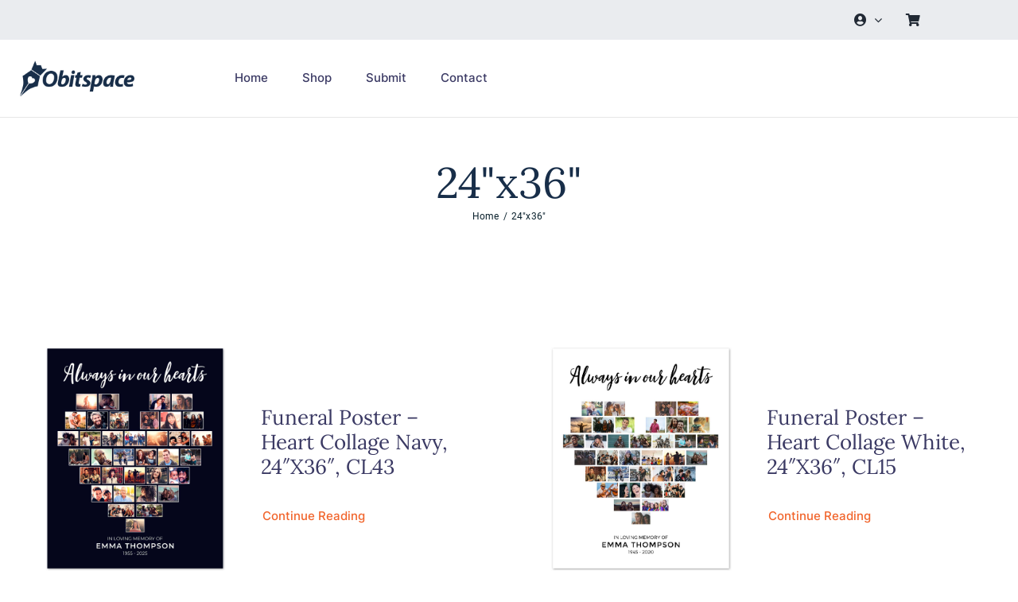

--- FILE ---
content_type: text/html; charset=UTF-8
request_url: https://obitspace.com/wp-admin/admin-ajax.php
body_size: -25
content:
<input type="hidden" id="fusion-form-nonce-2691" name="fusion-form-nonce-2691" value="5f618641f9" />